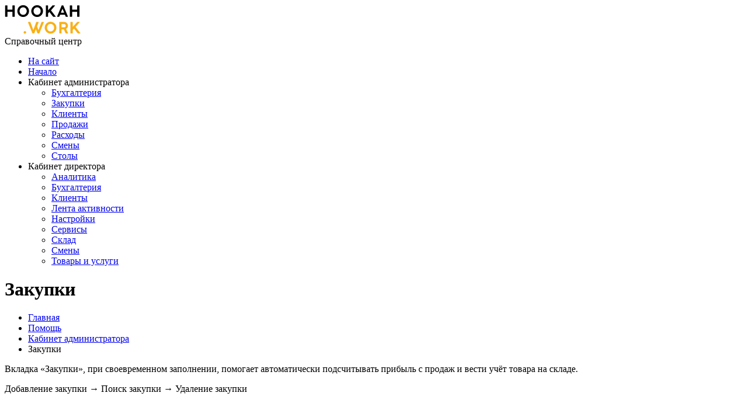

--- FILE ---
content_type: text/html; charset=UTF-8
request_url: https://hookah.work/help/administrator/purchases/
body_size: 3120
content:
<!doctype html><html lang="ru"><head><meta charset="utf-8"><meta name="viewport" content="width=device-width, initial-scale=1"><title>Закупки / Hookah.Work</title><meta name="description" content="Раздел “Закупки”, при своевременном заполнении, помогает автоматически подсчитывать прибыль с продаж и вести учёт товара на складе."><meta property="og:title" content="Закупки / Hookah.Work"><meta property="og:type" content="website"><meta property="og:url" content="https://hookah.work/"><meta property="og:description" content="Раздел “Закупки”, при своевременном заполнении, помогает автоматически подсчитывать прибыль с продаж и вести учёт товара на складе."><link rel="preconnect" href="https://fonts.googleapis.com"><link rel="preconnect" href="https://fonts.gstatic.com" crossorigin><link href="/static/css/base.css?1668168760" rel="stylesheet" /><link rel="icon" href="/images/favicon.png?2022" /><link rel="icon" href="/images/favicon.svg?2022" /><meta name="yandex-verification" content="5b36fae146adff3a" /></head><body class="helpcenter"><div class="help-menu"><div class="logo"><a href="/" alt="" /><img src="/images/logo-black.svg" alt="" /></a></div><div class="title">Справочный центр</div><ul><li> <a href="/">На сайт</a></li><li><a class="active" href="/help/">Начало</a></li><li> <span>Кабинет администратора</span><ul><li><a  href="/help/administrator/accounting/">Бухгалтерия</a></li><li><a class="active" href="/help/administrator/purchases/">Закупки</a></li><li><a  href="/help/administrator/client/">Клиенты</a></li><li><a  href="/help/administrator/sales/">Продажи</a></li><li><a  href="/help/administrator/costs/">Расходы</a></li><li><a  href="/help/administrator/shift/">Смены</a></li><li><a  href="/help/administrator/tables/">Столы</a></li></ul></li><li> <span>Кабинет директора</span><ul><li><a  href="/help/director/analytics/">Аналитика</a></li><li><a  href="/help/director/accountancy/">Бухгалтерия</a></li><li><a  href="/help/director/clients/">Клиенты</a></li><li><a  href="/help/director/activity/">Лента активности</a></li><li><a  href="/help/director/settings/">Настройки</a></li><li><a  href="/help/director/services/">Сервисы</a></li><li><a  href="/help/director/warehouse/">Склад</a></li><li><a  href="/help/director/shifts/">Смены</a></li><li><a  href="/help/director/products-and-services/">Товары и услуги</a></li></ul></li></ul></div><div class="help-content"><h1>Закупки</h1><ul class="uppercats flex" itemscope itemtype="http://schema.org/BreadcrumbList"><li itemprop="itemListElement" itemscope itemtype="http://schema.org/ListItem"><a href="/" itemprop="item"><span itemprop="name">Главная</span></a><meta itemprop="position" content="1" /></li><li itemprop="itemListElement" itemscope itemtype="http://schema.org/ListItem"> <a href="/help/" itemprop="item"><span itemprop="name">Помощь</span></a><meta itemprop="position" content="2" /></li><li itemprop="itemListElement" itemscope itemtype="http://schema.org/ListItem"> <a href="/help/administrator/" itemprop="item"><span itemprop="name">Кабинет администратора</span></a><meta itemprop="position" content="3" /></li><li itemprop="itemListElement" itemscope itemtype="http://schema.org/ListItem"> <span content="https:///help/administrator/purchases/" itemprop="item"><span itemprop="name">Закупки</span></span><meta itemprop="position" content="4" /></li></ul><p>Вкладка &laquo;Закупки&raquo;, при своевременном заполнении, помогает автоматически подсчитывать прибыль с продаж и вести учёт товара на складе.</p><p>Добавление закупки &rarr; Поиск закупки &rarr; Удаление закупки</p><p>&nbsp;</p><p><strong>Добавление закупки.</strong></p><p>Для добавления купленных товаров нажмите на &laquo;<img src="/uploads/image10.png" alt="" /> &raquo;, укажите название товара, количество, стоимость за штуку и нажмите &laquo;Добавить&raquo;.</p><p>Если вы поставите галочку в строке &laquo;Обновить себестоимость товара&raquo;, то обновится себестоимость товара, она станет равной сумме, что вы указали в закупке.&nbsp;</p><ul style="list-style-type: square;"><li>Добавить новые товары через кабинет администратора невозможно,&nbsp;в случае, необходимости&nbsp;добавления&nbsp;обратитесь к&nbsp;руководству.</li></ul><p>&nbsp;</p><p><strong>Поиск закупки.</strong></p><p>&nbsp;</p><p>Найти закупку определенного товара может понадобиться для различных целей - изменения количества, статистики расходов и т.п.</p><p>Для просмотра закупок можно пролистать страницы &laquo;<img src="/uploads/snimok125.PNG" alt="" />&raquo;.</p><p>Для поиска закупки определенного товара следует воспользоваться строкой &laquo;<img src="/uploads/image3.png" alt="" /> &raquo;.</p><p>Столбцы &laquo;Товар&raquo;, &laquo;Категория&raquo;, &laquo;Количество&raquo;, &laquo;Стоимость&raquo; и &laquo;Дата&raquo; можно отсортировать от большего значения к меньшему, и наоборот при нажатии &laquo;<img src="/uploads/image1.png" alt="" /> &raquo;.</p><p>Также можно сделать сортировку товаров, для этого внизу страницы нажмите на &laquo;Фильтр по категории&raquo;/&raquo;Фильтр по складу&raquo;, выберите критерий для поиска и нажмите. На странице отобразится результат с применённым фильтром.</p><p>&nbsp;</p><p><strong>Удаление закупки.</strong></p><p>Во вкладке &laquo;Закупки&raquo; можно удалить уже внесённые товары. Для удаления нажмите на &laquo;<img src="/uploads/image18.png" alt="" /> &raquo;.</p></div> <script type="text/javascript" src="/static/compiled/a.js?1671279204"></script> <link href="https://fonts.googleapis.com/css2?family=Montserrat:ital,wght@0,300;0,400;0,500;0,600;0,700;1,400&display=swap" rel="stylesheet" />  <script type="text/javascript" >(function(m,e,t,r,i,k,a){m[i]=m[i]||function(){(m[i].a=m[i].a||[]).push(arguments)}; m[i].l=1*new Date(); for (var j = 0; j < document.scripts.length; j++) {if (document.scripts[j].src === r) { return; }} k=e.createElement(t),a=e.getElementsByTagName(t)[0],k.async=1,k.src=r,a.parentNode.insertBefore(k,a)}) (window, document, "script", "https://mc.yandex.ru/metrika/tag.js", "ym"); ym(37281420, "init", { clickmap:true, trackLinks:true, accurateTrackBounce:true });</script> <noscript><div><img src="https://mc.yandex.ru/watch/37281420" style="position:absolute; left:-9999px;" alt="" /></div></noscript> <script type="text/javascript">var _tmr = window._tmr || (window._tmr = []);
_tmr.push({id: "3330545", type: "pageView", start: (new Date()).getTime()});
(function (d, w, id) {
    if (d.getElementById(id)) return;
    var ts = d.createElement("script"); ts.type = "text/javascript"; ts.async = true; ts.id = id;
    ts.src = "https://top-fwz1.mail.ru/js/code.js";
    var f = function () {var s = d.getElementsByTagName("script")[0]; s.parentNode.insertBefore(ts, s);};
    if (w.opera == "[object Opera]") { d.addEventListener("DOMContentLoaded", f, false); } else { f(); }
})(document, window, "tmr-code");</script> <noscript><div><img src="https://top-fwz1.mail.ru/counter?id=3330545;js=na" style="position:absolute;left:-9999px;" alt="Top.Mail.Ru" /></div></noscript></body></html>

--- FILE ---
content_type: image/svg+xml
request_url: https://hookah.work/images/logo-black.svg
body_size: 9925
content:
<svg xmlns="http://www.w3.org/2000/svg" xml:space="preserve" width="129.599" height="49.599" style="shape-rendering:geometricPrecision;text-rendering:geometricPrecision;image-rendering:optimizeQuality;fill-rule:evenodd;clip-rule:evenodd" viewBox="0 0 3428.98 1312.32"><defs><style>.fil0,.fil1{fill:#f9b016;fill-rule:nonzero}.fil0{fill:#000}</style></defs><g id="Слой_x0020_1"><g id="_2420457847824"><path class="fil0" d="M21.15 45.31c0-3.45 1.38-6.81 4.12-10.16 2.76-3.33 6.19-4.98 10.33-4.98h71.25c3.45 0 6.93 1.5 10.51 4.46 3.55 2.99 5.32 6.54 5.32 10.68v177.94h227.86V45.31c0-4.12 1.47-7.7 4.46-10.68 2.99-2.98 6.76-4.46 11.35-4.46h68.13c4.12 0 8.09 1.38 11.87 4.12 3.8 2.73 5.67 6.41 5.67 10.99v480.81c0 10.11-5.85 15.15-17.56 15.15h-68.14c-4.12 0-7.79-1.26-11-3.78-3.21-2.54-4.81-6.31-4.81-11.37V317.18H122.69v208.91c0 4.61-1.68 8.26-5.01 11.03-3.33 2.76-7.52 4.12-12.55 4.12H35.6c-9.64.02-14.45-5.01-14.45-15.12V45.31zM569.09 286.23c0-24.32 3.08-47.67 9.3-70.04 6.19-22.37 15.02-43.35 26.51-62.99a266.52 266.52 0 0 1 41.11-53.51c15.93-16.06 33.66-29.77 53.17-41.11 19.51-11.37 40.45-20.2 62.82-26.51 22.36-6.32 45.72-9.47 70.03-9.47 24.1 0 47.38 3.15 69.87 9.47 22.49 6.31 43.48 15.14 62.99 26.51 19.51 11.34 37.29 25.08 53.34 41.11a258.11 258.11 0 0 1 41.11 53.51c11.35 19.61 20.2 40.6 26.52 62.99 6.31 22.39 9.46 45.72 9.46 70.04 0 24.32-3.15 47.67-9.46 70.04-6.32 22.37-15.15 43.23-26.52 62.64-11.34 19.41-25.08 37.07-41.11 53-16.05 15.93-33.86 29.67-53.34 41.11-19.51 11.47-40.52 20.32-62.99 26.51-22.49 6.19-45.77 9.3-69.87 9.3-24.31 0-47.67-3.08-70.03-9.3-22.37-6.19-43.31-15.02-62.82-26.51-19.51-11.47-37.24-25.18-53.17-41.11s-29.67-33.61-41.11-53c-11.47-19.38-20.32-40.27-26.51-62.64-6.22-22.37-9.3-45.72-9.3-70.04zm102.22 0c0 23.18 3.97 44.91 11.86 65.23 7.92 20.32 18.99 38.03 33.22 53.17 14.23 15.15 31.1 27.08 50.58 35.81 19.51 8.73 40.97 13.07 64.37 13.07 23.16 0 44.57-4.36 64.2-13.07 19.6-8.73 36.52-20.64 50.75-35.81 14.23-15.14 25.35-32.87 33.39-53.17 8.02-20.3 12.04-42.05 12.04-65.23 0-23.4-4.02-45.3-12.04-65.75-8.04-20.42-19.16-38.2-33.39-53.34s-31.15-27.13-50.75-35.96c-19.63-8.83-41.04-13.24-64.2-13.24-23.4 0-44.86 4.41-64.37 13.24-19.5 8.83-36.37 20.84-50.58 35.96-14.23 15.14-25.3 32.92-33.22 53.34-7.91 20.45-11.86 42.35-11.86 65.75zM1197.55 286.23c0-24.32 3.08-47.67 9.3-70.04 6.19-22.37 15.02-43.35 26.51-62.99a266.155 266.155 0 0 1 41.11-53.51c15.93-16.06 33.66-29.77 53.17-41.11 19.51-11.37 40.45-20.2 62.81-26.51 22.37-6.32 45.7-9.47 70.04-9.47 24.1 0 47.38 3.15 69.87 9.47 22.49 6.31 43.48 15.14 62.99 26.51 19.5 11.34 37.29 25.08 53.34 41.11a258.11 258.11 0 0 1 41.11 53.51c11.35 19.61 20.2 40.6 26.51 62.99 6.32 22.39 9.47 45.72 9.47 70.04 0 24.32-3.15 47.67-9.47 70.04-6.31 22.37-15.14 43.23-26.51 62.64-11.34 19.41-25.08 37.07-41.11 53-16.05 15.93-33.86 29.67-53.34 41.11-19.51 11.47-40.52 20.32-62.99 26.51-22.49 6.19-45.77 9.3-69.87 9.3-24.31 0-47.67-3.08-70.04-9.3-22.36-6.19-43.3-15.02-62.81-26.51-19.51-11.47-37.24-25.18-53.17-41.11s-29.67-33.61-41.11-53c-11.47-19.38-20.32-40.27-26.51-62.64-6.22-22.37-9.3-45.72-9.3-70.04zm102.22 0c0 23.18 3.97 44.91 11.86 65.23 7.92 20.32 18.99 38.03 33.22 53.17 14.23 15.15 31.1 27.08 50.58 35.81 19.51 8.73 40.97 13.07 64.37 13.07 23.16 0 44.57-4.36 64.2-13.07 19.6-8.73 36.52-20.64 50.75-35.81 14.23-15.14 25.35-32.87 33.39-53.17 8.02-20.3 12.04-42.05 12.04-65.23 0-23.4-4.02-45.3-12.04-65.75-8.04-20.42-19.16-38.2-33.39-53.34s-31.15-27.13-50.75-35.96c-19.63-8.83-41.04-13.24-64.2-13.24-23.4 0-44.86 4.41-64.37 13.24-19.51 8.83-36.37 20.84-50.58 35.96-14.23 15.14-25.3 32.92-33.22 53.34-7.91 20.45-11.86 42.35-11.86 65.75zM1851.48 45.31c0-4.12 1.33-7.7 3.95-10.68 2.64-2.98 6.38-4.46 11.19-4.46h69.87c1.58 0 3.38.34 5.35 1.03 1.92.69 3.7 1.73 5.33 3.11 1.58 1.38 2.98 2.99 4.12 4.81 1.16 1.85 1.72 3.9 1.72 6.19v204.45l193.08-208.91c4.59-7.13 9.64-10.68 15.14-10.68h98.43c6.19 0 9.3 1.38 9.3 4.12 0 1.82-1.38 4.24-4.14 7.22l-181.71 211.67 212.02 274.32c3.45 4.59 5.15 7.92 5.15 9.99 0 2.51-2.42 3.77-7.23 3.77h-104.61c-5.53 0-10.58-3.55-15.14-10.68l-161.79-206.15-58.49 60.57v141.12c0 10.11-5.53 15.14-16.53 15.14h-69.87c-10.11 0-15.14-5.06-15.14-15.14V45.31zM2561.84 41.54c1.61-3.21 3.8-5.9 6.56-8.09 2.74-2.17 7.23-3.26 13.42-3.26h39.93c5.03 0 8.95 1.09 11.71 3.26 2.74 2.19 4.93 4.88 6.54 8.08l204.79 483.92v2.07c0 3.45-1.14 6.61-3.45 9.47-2.3 2.86-7.45 4.29-15.49 4.29h-66.07c-4.39 0-7.65-.74-9.82-2.24-2.17-1.48-3.94-4.29-5.32-8.43l-34.09-80.18h-218.2l-34.09 80.18c-2.07 7.12-6.31 10.68-12.75 10.68l-71.57-.01c-5.74 0-9.71-1.08-11.86-3.28-2.19-2.16-3.28-5.32-3.28-9.46 0-.45 17.19-41.17 51.64-122.18 34.38-81.01 84.84-202.6 151.4-364.82zm-33.39 314.9h145.92l-72.6-177.93-73.32 177.93zM2932.19 45.31c0-3.45 1.38-6.81 4.14-10.16 2.74-3.33 6.19-4.98 10.31-4.98h71.25c3.45 0 6.95 1.5 10.51 4.46 3.57 2.99 5.35 6.54 5.35 10.68v177.94h227.82V45.31c0-4.12 1.51-7.7 4.49-10.68 2.99-2.98 6.76-4.46 11.37-4.46h68.14c4.14 0 8.09 1.38 11.86 4.12 3.78 2.73 5.68 6.41 5.68 10.99v480.81c0 10.11-5.85 15.15-17.56 15.15h-68.14c-4.15 0-7.8-1.26-11.03-3.78-3.2-2.54-4.81-6.31-4.81-11.37V317.18h-227.82v208.91c0 4.61-1.65 8.26-4.98 11.03-3.36 2.76-7.55 4.12-12.58 4.12h-69.52c-9.65 0-14.45-5.06-14.45-15.15l-.03-480.78z"/><g><path class="fil1" d="M853.37 1234.31c0-7.79 1.48-15.09 4.46-21.85 2.99-6.76 6.93-12.68 11.86-17.73 4.94-5.06 10.81-9.01 17.56-11.87 6.76-2.86 13.94-4.29 21.51-4.29 7.79 0 15.14 1.43 22.05 4.29 6.88 2.89 12.79 6.83 17.73 11.87 4.93 5.05 8.83 10.95 11.69 17.73 2.86 6.78 4.31 14.06 4.31 21.85 0 7.57-1.45 14.75-4.31 21.5-2.86 6.79-6.76 12.63-11.69 17.56-4.93 4.94-10.85 8.88-17.73 11.87-6.89 2.98-14.23 4.49-22.05 4.49-7.57 0-14.75-1.51-21.51-4.49-6.75-2.99-12.62-6.93-17.56-11.87-4.93-4.93-8.87-10.77-11.86-17.56-2.98-6.75-4.46-13.93-4.46-21.5zM1416.1 783.44c2.98-8.95 9.4-13.42 19.26-13.42h73.67c6.19 0 10.48 1.34 12.89 3.95 2.42 2.66 3.61 6.04 3.61 10.16 0 1.13-.05 2.22-.18 3.25-.12 1.04-.39 2.47-.86 4.3l-68.14 177.27 62.64 163.13c1.6-4.11 3.38-8.73 5.33-13.76 1.94-5.03 4.71-12.11 8.26-21.16 3.57-9.05 8.26-21.11 14.1-36.13 5.85-15.02 13.47-34.7 22.89-59.01 9.4-24.32 20.94-54.09 34.58-89.33 13.63-35.24 29.98-77.61 49.05-127.18 1.82-4.59 4.54-8.31 8.09-11.2 3.55-2.86 8.09-4.29 13.59-4.29h67.79c6.42 0 11 1.34 13.76 3.95 2.77 2.64 4.15 6.04 4.15 10.16 0 1.6-.05 2.86-.18 3.77-.12.92-.29 1.85-.51 2.77-5.28 13.31-10.8 26.9-16.53 40.76-5.72 13.89-12.15 29.59-19.26 47.15-7.1 17.56-15.31 37.64-24.61 60.23-9.27 22.61-20.3 49.27-33.02 80.03-12.73 30.75-27.35 66.26-43.87 106.51-16.53 40.25-35.69 86.79-57.49 139.56-.47 1.14-1.09 2.64-1.9 4.47-.82 1.85-2.02 3.6-3.6 5.32-1.6 1.73-3.6 3.21-6.02 4.49-2.41 1.29-5.23 1.9-8.43 1.9h-51.97c-6.43 0-11.24-1.43-14.45-4.29-3.2-2.86-5.15-6.01-5.84-9.47-11-27.77-22.42-56.28-34.23-85.52-11.82-29.25-23.48-57.76-34.95-85.53l-63.68 159.34c-2.04 6.44-5.27 12.28-9.64 17.56-4.36 5.28-9.77 7.92-16.18 7.92l-50.6-.01c-4.12 0-7.65-.91-10.51-2.76-2.86-1.82-5.2-4.07-7.05-6.71-1.83-2.64-3.33-5.32-4.47-8.08-1.16-2.74-1.95-5.06-2.42-6.88-30.75-77.32-61.95-155.18-93.61-233.53-31.67-78.35-62.64-155.84-92.93-232.49 0-.91-.17-1.77-.52-2.59-.34-.78-.51-2.34-.51-4.63 0-8.95 5.37-13.42 16.17-13.42h71.6c4.59 0 8.66 1.38 12.23 4.12 3.55 2.74 6.37 6.88 8.44 12.38l130.43 345.54 125.63-348.6zM1801.91 1026.09c0-24.32 3.08-47.67 9.3-70.04 6.19-22.37 15.02-43.36 26.49-62.99a265.52 265.52 0 0 1 41.13-53.51c15.94-16.06 33.67-29.77 53.17-41.11 19.51-11.37 40.47-20.2 62.82-26.52 22.34-6.31 45.72-9.47 70.04-9.47 24.09 0 47.4 3.16 69.89 9.47 22.44 6.32 43.45 15.15 62.96 26.52 19.51 11.34 37.29 25.08 53.37 41.11 16.03 16.05 29.77 33.91 41.14 53.51 11.32 19.61 20.17 40.6 26.48 62.99 6.32 22.39 9.45 45.72 9.45 70.04 0 24.32-3.13 47.67-9.45 70.04-6.31 22.37-15.16 43.23-26.48 62.64-11.37 19.41-25.11 37.07-41.14 53-16.08 15.93-33.86 29.67-53.37 41.11-19.5 11.47-40.52 20.32-62.96 26.51-22.49 6.19-45.8 9.3-69.89 9.3-24.32 0-47.7-3.08-70.04-9.3-22.35-6.19-43.31-15.02-62.82-26.51-19.5-11.47-37.23-25.18-53.17-41.11-15.93-15.93-29.67-33.62-41.13-53-11.47-19.39-20.3-40.27-26.49-62.64-6.21-22.37-9.3-45.72-9.3-70.04zm102.23 0c0 23.18 3.97 44.91 11.86 65.23 7.91 20.32 18.99 38.03 33.22 53.17 14.25 15.14 31.12 27.08 50.63 35.81 19.46 8.73 40.94 13.07 64.34 13.07 23.16 0 44.57-4.36 64.17-13.07 19.66-8.73 36.55-20.64 50.78-35.81 14.25-15.14 25.38-32.87 33.39-53.17 8.04-20.3 12.09-42.05 12.09-65.23 0-23.4-4.05-45.3-12.09-65.75-7.99-20.42-19.11-38.2-33.39-53.34-14.2-15.14-31.12-27.13-50.78-35.96-19.6-8.83-40.99-13.24-64.17-13.24-23.4 0-44.88 4.41-64.34 13.24-19.51 8.83-36.38 20.84-50.63 35.96-14.23 15.14-25.28 32.92-33.22 53.34-7.89 20.44-11.86 42.34-11.86 65.75zM2455.85 786.55c0-11.03 5.05-16.52 15.14-16.52l207.53-.01c23.62 0 45.62 4.42 65.92 13.25 20.29 8.83 37.9 20.81 52.82 35.95 14.92 15.15 26.64 32.88 35.12 53.18 8.49 20.29 12.75 41.92 12.75 64.86 0 15.61-2.02 30.53-6.01 44.73-4.02 14.23-9.65 27.48-16.87 39.76-7.25 12.28-16.01 23.45-26.34 33.56-10.31 10.09-21.68 18.7-34.08 25.8l87.79 184.13c0 .47.1.98.35 1.55.22.57.34 1.09.34 1.53 0 4.12-1.08 7.3-3.28 9.47-2.17 2.2-6.14 3.28-11.86 3.28h-82.25c-6.19 0-10.55-3.55-13.07-10.68l-76.42-167.97h-106v164.17c0 9.64-5.06 14.45-15.14 14.45h-71.25c-4.15 0-7.7-1.13-10.68-3.45-2.99-2.29-4.49-5.97-4.49-11l-.02-480.04zM2747 936.62c0-8.73-1.7-17.39-5.15-26-3.46-8.61-8.34-16.35-14.65-23.23-6.31-6.88-13.86-12.51-22.71-16.87-8.83-4.34-18.65-6.54-29.43-6.54l-117.68.01v145.25h120.1c11.03 0 20.89-1.94 29.6-5.84 8.7-3.9 16-9.25 21.87-16.01 5.87-6.75 10.31-14.5 13.42-23.23 3.11-8.73 4.63-17.93 4.63-27.55v.01zM2959.02 785.17c0-4.12 1.33-7.7 3.95-10.68 2.64-2.99 6.39-4.47 11.19-4.47h69.87c1.58 0 3.38.35 5.33 1.04 1.95.69 3.72 1.73 5.35 3.11 1.58 1.38 2.98 2.98 4.12 4.81 1.16 1.85 1.72 3.89 1.72 6.19v204.45l193.08-208.92c4.59-7.12 9.65-10.67 15.14-10.67l98.43-.01c6.19 0 9.3 1.38 9.3 4.12 0 1.83-1.38 4.24-4.14 7.23l-181.71 211.67 212.02 274.32c3.45 4.58 5.15 7.91 5.15 9.98 0 2.52-2.42 3.78-7.23 3.78h-104.61c-5.53 0-10.58-3.55-15.15-10.68l-161.78-206.15-58.5 60.57v141.11c0 10.12-5.52 15.15-16.52 15.15h-69.87c-10.08 0-15.14-5.06-15.14-15.14V785.17z"/></g></g></g></svg>